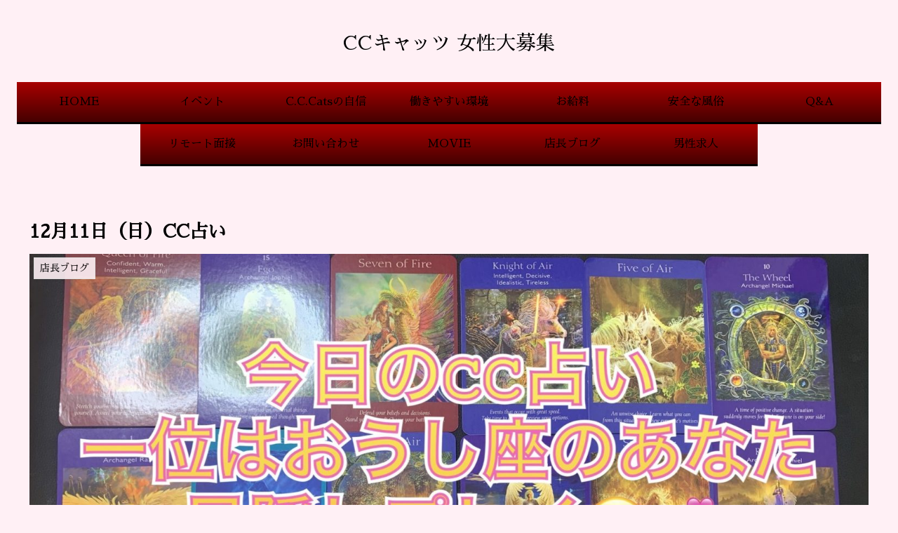

--- FILE ---
content_type: text/css; charset=utf-8
request_url: https://www.m-seikan-re.com/wp-content/cache/autoptimize/autoptimize_single_54a2e2baa0dc111cf838542021125a5d.php?ver=6.9&fver=20211007044243
body_size: 1230
content:
@charset "UTF-8";
/*!
Theme Name: Cocoon Child
Description: Cocoon専用の子テーマ
Theme URI: https://wp-cocoon.com/
Author: わいひら
Author URI: https://nelog.jp/
Template:   cocoon-master
Version:    1.1.2
*/
.img100{width:100%}.bl{vertical-align:baseline;vertical-align:-webkit-baseline-middle}#navi .navi-in a{background:linear-gradient(#a80000,#450000);color:#000}#navi-in>ul>li{border-bottom:ridge 3px #000}.top_contents{margin:2em 0 0}.top_contents p{margin-bottom:1em}.top_contents p img{width:100%}.confidence_all{width:60%;margin:auto}@media screen and (max-width:834px){.confidence_all{width:100%}}.confidence{background-color:#fff;background-image:url(/wp-content/themes/cocoon-child-master/img/confidence/back.png);background-size:cover;background-repeat:no-repeat}.confidence img{width:100%}.confidence .con_txt{padding:2em 0}.confidence2{padding:2em 0;text-align:center;font-size:30px;font-family:-webkit-body}@media screen and (max-width:834px){.confidence2{font-size:18px}}.environment_all{width:60%;margin:auto}@media screen and (max-width:834px){.environment_all{width:100%}}.environment{background-color:#fff;background-image:url(/wp-content/themes/cocoon-child-master/img/environment/back.png);background-size:cover;background-repeat:no-repeat;margin-top:30px;padding-top:50px}.env_menu{width:90%;margin:auto}.env_menu tr:nth-of-type(2n),.env_menu tr:nth-of-type(2n+1){background:0 0}.env_menu td{text-align:center;border:0 none}.env_menu td img{width:90%}.env_com{width:90%;padding:20px 0 50px;margin:auto;color:#000;font-size:16px;line-height:1.5em}.env_com_cont{margin:4em 0}@media screen and (max-width:834px){.env_com{padding-top:50px;font-size:13px}.env_com_cont{margin:3em 0}}.merit{width:60%;margin:auto}@media screen and (max-width:834px){.merit{width:100%}}.merit_top{width:80%;margin:auto}.merit_top img{width:100%;margin:20px auto}.merit_contents{width:100%;text-align:center}.merit_contents .img3po{width:75%;padding-top:1em}.merit_part{margin-top:100px}@media screen and (max-width:834px){.merit_part{margin-top:50px}}.merit_part_m{margin:30px auto}.merit_comment{width:80%;margin:auto;display:table}.merit_comment .merit_img{width:30%;display:table-cell;vertical-align:middle}.merit_comment .merit_com{width:70%;display:table-cell;vertical-align:middle;font-size:20px}.merit_comment .right{text-align:right}.merit_comment .left{text-align:left}.merit_comment:after{content:"";clear:both;display:block}@media screen and (max-width:834px){.merit_comment .merit_com{font-size:12px}}.remote_all{width:60%;margin:auto}@media screen and (max-width:834px){.remote_all{width:100%}}.remote_p{background-color:#fbdeec}.remote_cp{background-color:#f691c1}.remote_b{background-color:#a4eaea}.remote_top{vertical-align:bottom}.remote_ttl{color:#fff;font-size:60px;text-align:center;padding:.2em 0}@media screen and (max-width:834px){.remote_ttl{font-size:20px}}.remote_cont{padding:50px 0;text-align:center}.remote_cont .img80{width:80%;vertical-align:bottom}@media screen and (max-width:834px){.remote_cont .sp100{width:100%;padding:0 .5em}.remote_b{padding:20px 0}}.remote_cont2{padding-bottom:0}@media screen and (max-width:834px){.remote_cont2{padding-top:25px}}.remote_cont4{padding-bottom:50px}@media screen and (max-width:834px){.remote_cont4{padding-bottom:20px}}.support{width:60%;margin:auto}@media screen and (max-width:834px){.support{width:100%}}.support .img100{vertical-align:baseline;vertical-align:-webkit-baseline-middle}.support_ttl{margin-top:-30px}@media screen and (max-width:834px){.support_ttl{margin-top:-10px}}.line{background-color:#fff;width:60%;margin:auto}@media screen and (max-width:834px){.line{width:100%}}.line_ttl{background-color:red;color:#fff;font-size:50px;font-weight:700;text-align:center}.line_img{width:60%;margin:80px auto}.line_txt{width:90%;font-size:25px;font-weight:700;text-align:center;color:#000;margin:auto;padding-bottom:80px}.line_img2{width:30%;margin:80px auto}@media screen and (max-width:834px){.line_ttl{font-size:20px}.line_img{width:80%;margin:50px auto}.line_txt{font-size:15px;padding-bottom:50px}.line_img2{width:50%;margin:20px auto}}.qa{background-color:#fff;padding:30px 0}.qa_img{width:60%;margin:auto}.qa_img img{margin:30px auto}@media screen and (max-width:834px){.qa_img{width:90%}.qa_img img{margin:10px auto}}.play{background-color:#fff;padding:30px 0}.play_cont{width:60%;margin:auto}.play_j{margin:30px auto;text-align:center}.play_j .play_y{width:50%;margin-top:30px}@media screen and (max-width:834px){.play_cont{width:90%}.play_j{margin:10px auto}.play_j .play_y{margin-top:10px}}.salary{background-color:#fff;width:60%;margin:auto}@media screen and (max-width:834px){.salary{width:100%}}.salary_ttl{background-color:#a00c0a;color:#fff;font-size:30px;font-weight:700;text-align:center;margin-bottom:50px}.salary_img{width:85%;margin:40px auto}.salary_img_cct{padding-bottom:50px}.salary_img_cct img{padding:1em 0}@media screen and (max-width:834px){.salary_ttl{font-size:15px;margin-bottom:30px}.salary_img{margin:20px auto}.salary_img_cct img{padding:.3em 0}}